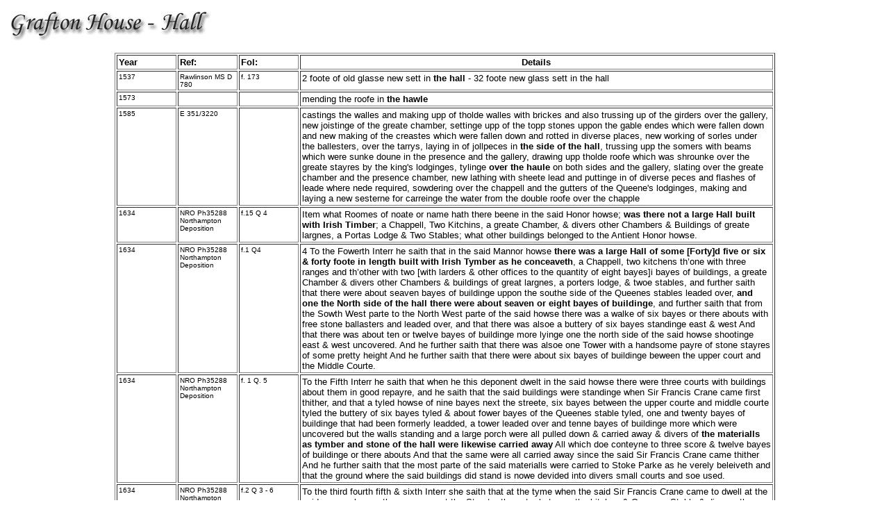

--- FILE ---
content_type: text/html
request_url: http://graftonregis.com/docs/hall.html
body_size: 6261
content:
<html>

	<head>
		<meta http-equiv="content-type" content="text/html;charset=iso-8859-1">
		<meta name="generator" content="Adobe GoLive 4">
		<title>Grafton House - Hall</title>
		<link href="../gra.css" rel="stylesheet" media="screen">
	</head>

	<body bgcolor="white" link="#330099" vlink="#ff3399">
		<a href="(EmptyReference!)"> </a>
		<div align="center">
			<table border="0" height="100%" cellspacing="0" cellpadding="0" width="100%">
				<tbody>
					<tr height="50">
						<td valign="top" align="left" bgcolor="white" height="50">
							<div align="left">
								<img src="../images/buttons/grhall.jpg" alt="" height="50" width="299" border="0"></div>
						</td>
					</tr>
					<tr>
						<td bgcolor="white">
							<div align="center">
								<div align="center">
									<a href="docs/havTEMP.html"></a></div>
								<div align="center">
									
								</div>
								<div align="center">
									<font color="black" face="Tahoma,Verdana">&nbsp; 
										<table width="951" border="1" cellspacing="2" cellpadding="2">
											<tr>
												<td class="arialbody" width="80"><font size="2"><b>Year</b></font></td>
												<td class="arialbody" width="80"><font size="2"><b>Ref:</b></font></td>
												<td class="arialbody" width="80"><font size="2"><b>Fol:</b></font></td>
												<td class="arialbody">
													<div align="center">
														<font size="2"><b>Details</b></font></div>
												</td>
											</tr>
											<tr>
												<td class="arialbody" valign="top" width="80"><font size="1">1537</font></td>
												<td class="arialbody" valign="top" width="80"><font size="1">Rawlinson MS D 780</font></td>
												<td class="arialbody" valign="top" width="80"><font size="1">f. 173</font></td>
												<td class="arialbody" valign="top"><font size="2">2 foote of old glasse new sett in <b>the hall</b> - 32 foote new glass sett in the hall </font></td>
											</tr>
											<tr>
												<td class="arialbody" valign="top" width="80"><font size="1">1573</font></td>
												<td class="arialbody" valign="top" width="80"><font size="1">&nbsp;</font></td>
												<td class="arialbody" valign="top" width="80"><font size="1">&nbsp;</font></td>
												<td class="arialbody" valign="top"><font size="2">mending the roofe in <b>the hawle </b></font></td>
											</tr>
											<tr>
												<td class="arialbody" valign="top" width="80"><font size="1">1585</font></td>
												<td class="arialbody" valign="top" width="80"><font size="1">E 351/3220  </font></td>
												<td class="arialbody" valign="top" width="80"><font size="1">&nbsp;</font></td>
												<td class="arialbody" valign="top"><font size="2">castings the walles and making upp of tholde walles with brickes and also trussing up of the girders over the gallery, new joistinge of the greate chamber, settinge upp of the topp stones uppon the gable endes which were fallen down and new making of the creastes which were fallen down and rotted in diverse places, new working of sorles under the ballesters, over the tarrys, laying in of jollpeces in <b>the side of the hall</b>, trussing upp the somers with beams which were sunke doune in the presence and the gallery,  drawing upp tholde roofe which was shrounke over the greate stayres by the king's lodginges, tylinge <b>over the haule</b> on both sides and the gallery, slating over the greate chamber and the presence chamber, new lathing with sheete lead and puttinge in of diverse peces and flashes of leade where nede required, sowdering over the chappell and the gutters of the Queene's lodginges, making and laying a new sesterne for carreinge the water from the double roofe over the chapple</font></td>
											</tr>
											<tr>
												<td class="arialbody" valign="top" width="80"><font size="1">1634</font></td>
												<td class="arialbody" valign="top" width="80"><font size="1">NRO Ph35288 Northampton Deposition</font></td>
												<td class="arialbody" valign="top" width="80"><font size="1">f.15 Q 4</font></td>
												<td class="arialbody" valign="top"><font size="2">Item what Roomes of noate or name hath there beene in the said Honor howse; <b>was there not a large Hall built with Irish Timber</b>; a Chappell, Two Kitchins, a greate Chamber, &amp; divers other Chambers &amp; Buildings of greate largnes, a Portas Lodge &amp; Two Stables; what other buildings belonged to the Antient Honor howse.</font></td>
											</tr>
											<tr>
												<td class="arialbody" valign="top" width="80"><font size="1">1634</font></td>
												<td class="arialbody" valign="top" width="80"><font size="1">NRO Ph35288 Northampton Deposition</font></td>
												<td class="arialbody" valign="top" width="80"><font size="1">f.1 Q4</font></td>
												<td class="arialbody" valign="top"><font size="2">4 To the Fowerth Interr he saith that in the said Mannor howse <b>there was a large Hall of some [Forty]d five or six &amp; forty foote in length built with Irish Tymber as he conceaveth</b>, a Chappell, two kitchens th&#x2019;one with three ranges and th&#x2019;other with two [with larders &amp; other offices to the quantity of eight bayes]i bayes of buildings, a greate Chamber &amp; divers other Chambers &amp; buildings of great largnes, a porters lodge, &amp; twoe stables, and further saith that there were about seaven bayes of buildinge uppon the southe side of the Queenes stables leaded over, <b>and one the North side of the hall there were about seaven or eight bayes of buildinge</b>, and further saith that from the Sowth West parte to the North West parte of the said howse there was a walke of six bayes or there abouts with free stone ballasters and leaded over, and that there was alsoe a buttery of six bayes standinge east &amp; west And that there was about ten or twelve bayes of buildinge more lyinge one the north side of the said howse shootinge east &amp; west uncovered. And he further saith that there was alsoe one Tower with a handsome payre of stone stayres of some pretty height And he further saith that there were about six bayes of buildinge beween the upper court and the Middle Courte.</font></td>
											</tr>
											<tr>
												<td class="arialbody" valign="top" width="80"><font size="1">1634</font></td>
												<td class="arialbody" valign="top" width="80"><font size="1">NRO Ph35288 Northampton Deposition</font></td>
												<td class="arialbody" valign="top" width="80"><font size="1">f. 1 Q. 5</font></td>
												<td class="arialbody" valign="top"><font size="2">To the Fifth Interr he saith that when he this deponent dwelt in the said howse there were three courts with buildings about them in good repayre, and he saith that the said buildings were standinge when Sir Francis Crane came first thither, and that a tyled howse of nine bayes next the streete, six bayes between the upper courte and middle courte tyled the buttery of six bayes tyled &amp; about fower bayes of the Queenes stable tyled, one and twenty bayes of buildinge that had been formerly leadded, a tower leaded over and tenne bayes of buildinge more which were uncovered but the walls standing and a large porch were all pulled down &amp; carried away &amp; divers of <b>the materialls as tymber and stone of the hall were likewise carried away</b> All which doe conteyne to three score &amp; twelve bayes of buildinge or there abouts And that the same were all carried away since the said Sir Francis Crane came thither And he further saith that the most parte of the said materialls were carried to Stoke Parke as he verely beleiveth and that the ground where the said buildings did stand is nowe devided into divers small courts and soe used.</font></td>
											</tr>
											<tr>
												<td class="arialbody" valign="top" width="80"><font size="1">1634</font></td>
												<td class="arialbody" valign="top" width="80"><font size="1">NRO Ph35288 Northampton Deposition</font></td>
												<td class="arialbody" valign="top" width="80"><font size="1">f.2 Q 3 - 6</font></td>
												<td class="arialbody" valign="top"><font size="2">To the third fourth fifth &amp; sixth Interr she saith that at the tyme when the said Sir Francis Crane came to dwell at the said mannor howse the roomes next the Streete; the entry between the kitchen &amp; Queenes Stable &amp; divers other roomes adjoinenge thereunto the Longe gallery the greate chamber over the Cellar and many other roomes whose names shee knoweth not and alsoe a greate outward stable, and the Queenes stable were all covered and in reasonably good repayre and that the greatest parte of the Longe gallery, the gatehowse the Porters ward &amp; below that a storehowse which was in good repayre the great Kitchen, the entry the Queenes stable &amp; little [ease]i &amp; the privy kitchen, a long tarras the Chappell, and Tower and other roomes behind the tower whose walls were standeinge <b>a row of buildinge adjoynenge uppon the hall rangeing between the twoe inner courts the greate hall, another Tarras shooteing from the greate hall to the kitchen</b> and another Tarras betweene the Courte and little gallery are all since taken downe and carryed away within these nine yeares by appoyntment of Sir Francis Crane as shee conceiveth because one Beddles Sir Francis Cranes servant said that he was to carry Warrants into the Countrye to the Constables to charge the countrye there abouts for carryinge away the same And that all the materialls were carried unto Stoke parke as she verily beleiveth because shee hath seen very many teames and carts loaden with the said materialls goe up Saunt hill neare to the said Parke And she further saith that the ground whereon the said buildings stood is devided into many several parts and employed to several uses. And shee further saith that the walls soe caryed away were of a greate height and thicknes and many windowes &amp; Chimneyes in the said walls in good repayre.</font></td>
											</tr>
											<tr>
												<td class="arialbody" valign="top" width="80"><font size="1">1634</font></td>
												<td class="arialbody" valign="top" width="80"><font size="1">NRO Ph35288 Northampton Deposition</font></td>
												<td class="arialbody" valign="top" width="80"><font size="1">f. 2 Q. 4</font></td>
												<td class="arialbody" valign="top"><font size="2">To the Fowerth Interr he saith that <b>there was a large Hall and the roofe was of Irish Tymber but the same was taken downe before this deponents memory</b>, a Chappell, 2 kitchens archedover a greate Chamber &amp; divers other Chambers and buildings of very greate largenes two stables the one of seaven bayes and th&#x2019;other of Five bayes, he was at the buildinge of that Stable of seaven bayes, And there was a greate building towards the woodyard wherein was twoe [greate]i Cant windowes  And at least twentye bayes of king harry the eight his buildinge which was very sumptious buildinge were all standinge onely the roofe was wantinge Some parte of the walls beinge about six foote in thicknes and the rest about twoe foote &amp; a halfe in thicknes.</font></td>
											</tr>
											<tr>
												<td class="arialbody" valign="top" width="80"><font size="1">1634</font></td>
												<td class="arialbody" valign="top" width="80"><font size="1">NRO Ph35288 Northampton Deposition</font></td>
												<td class="arialbody" valign="top" width="80"><font size="1">f. 3 Q. 7</font></td>
												<td class="arialbody" valign="top"><font size="2">To the Seaventh Interr he saith that lead Tymber &amp; Iron of the said buildings soe taken downe were layde up in Storehowses for he this deponent was one of the workmen that tooke some parte of the same downe and layde the same up. And that <b>there was a longe entrye that went from the hall to the stable passing through many Roomes of twelve foote in height tenne foote broade and ten or Eleaven bayes longe</b> which was filled full of tymber there was alsoe a Cellar under the greate Chamber conteyninge Fower bayes wherein was layde greate store of Tymber which was there said for conveniency of liftinge beinge very heavy timber, and there was likewise layde up in the said Cellar greate store of lead &amp; Iron. And that there was likewise layd up in the said greate Chamber greate store of lead Iron barrs and Iron casements &amp; other materialls And further he saith not to this Interr.</font></td>
											</tr>
											<tr>
												<td class="arialbody" valign="top" width="80"><font size="1">1634</font></td>
												<td class="arialbody" valign="top" width="80"><font size="1">NRO Ph35288 Northampton Deposition</font></td>
												<td class="arialbody" valign="top" width="80"><font size="1">f.3 Q. 11</font></td>
												<td class="arialbody" valign="top"><font size="2">To the Eleaventh Interr he saith that <b>there was one fayre bricke wall which mounded one side of the hall the height whereof was thirty foote or thereabouts and Forty foote in length or thereabouts; and twoe foote and halfe thicke or thereabouts; there was another brick wall about Eleaven foote high and fower bayes longe or thereabouts that led to the greate Chamber</b>; And that the privy Citchin was all arched with bricke: there were twoe walles in the gallery leading to Grafton Parke; the wall of the Streete side beinge nine foote high and the wall one the Pasture side beinge about thirteen foote high both of them beinge about one hundred poles [550 yards] in length and the bottome of the wall one the Pasture side was about fower foote high of free stone and all the rest of the said walls were made of bricke all which the said walls were standinge at the tyme of Sir Francis Cranes coming to the said howse; And that the said Walls are since pulled downe and carryed away by the said Sir Francis appoyntment, and that from the said Mannor howse And further to this Interr he cannot depose.</font></td>
											</tr>
											<tr>
												<td class="arialbody" valign="top" width="80"><font size="1">1634</font></td>
												<td class="arialbody" valign="top" width="80"><font size="1">NRO Ph35288 Northampton Deposition</font></td>
												<td class="arialbody" valign="top" width="80"><font size="1">f.3 Q.13</font></td>
												<td class="arialbody" valign="top"><font size="2">To the thirteenth Interr he <b>saith that he hath seene the dore trees of the hall pulled downe and that the same were carryed away to Stoke Parke</b> and further to this Interr he cannot depose.</font></td>
											</tr>
											<tr>
												<td class="arialbody" valign="top" width="80"><font size="1">1634</font></td>
												<td class="arialbody" valign="top" width="80"><font size="1">NRO Ph35288 Northampton Deposition</font></td>
												<td class="arialbody" valign="top" width="80"><font size="1">f.4 Q. 4</font></td>
												<td class="arialbody" valign="top"><font size="2">To the fowerth Interr he saithe that <b>the walls of the greate hall were standinge to this deponents memorye</b> and the walls of the Chappell were standinge and that there were twoe kitchins with twelve tunnells whereof nine were in the greate kitchin, and three in the other; three of which Tunnels fell downe and sixe others were since taken downe, and there was the greate Chamber and divers other Chambers and buildings of greate largnes: a Porters lodge three Stables whereof one of the said Stables was called the Queenes Stable the second stood by the woodyard gate and th&#x2019;other neare the Churche yeard and divers other ancient buildinges the number whereof he cannot perticularly name And further to this Interr he cannot depose.</font></td>
											</tr>
											<tr>
												<td class="arialbody" valign="top" width="80"><font size="1">1634</font></td>
												<td class="arialbody" valign="top" width="80"><font size="1">NRO Ph35288 Northampton Deposition</font></td>
												<td class="arialbody" valign="top" width="80"><font size="1">f. 5 Q. 13</font></td>
												<td class="arialbody" valign="top"><font size="2">to the tirteenth Interr he saith that <b>there were many beckettes of Chimneys and the compasse peeces of the hall dore and some other compasse peeces of stone taken downe</b> at the Charge of Sir Francis Crane &amp; carryed to Stoke parke as he conceaveth.</font></td>
											</tr>
											<tr>
												<td class="arialbody" valign="top" width="80"><font size="1">1634</font></td>
												<td class="arialbody" valign="top" width="80"><font size="1">NRO Ph35288 Northampton Deposition</font></td>
												<td class="arialbody" valign="top" width="80"><font size="1">f.5 Q. 4</font></td>
												<td class="arialbody" valign="top"><font size="2">To the fowerth Interr he saithe that <b>there was a very large hall belonginge to the current honnor howse of Grafton</b>; there was alsoe a Chappell twoe Kichenes and divers chamber of greate largnes twoe stables, a Porters lodge, (as he hath heard) and that there was a very fayre tower and a staire case and divers other Roomes which this deponent cannot perticulerly name.</font></td>
											</tr>
											<tr>
												<td class="arialbody" valign="top" width="80"><font size="1">1634</font></td>
												<td class="arialbody" valign="top" width="80"><font size="1">NRO Ph35288 Northampton Deposition</font></td>
												<td class="arialbody" valign="top" width="80"><font size="1">f.5 Q. 6</font></td>
												<td class="arialbody" valign="top"><font size="2">To the sixth Interr he saithe that after Sir Francis Crane came to live at the said honor howse that there was about fortye bayes of buildinge uncovered and the walls standinge when thes deponent came to worke there, (divers other bayes of buildinge haveinge beene formerly taken downe and carryed away to Stoke Parke as he hath heard the workemen say) <b>And that some of the walls were fortye foote high, some thirty, and some twentye And that the end of the hall wall was made of bricks and was three score foote high, and that the said Walls were twoe foote thicke and some more &amp; some lesse in thicknes and that some of the said Walls were very good and other some haveinge taken wet were decayed at the Top, And that the Wyndowes and Chimneyes in the said Walls were standinge and most of them were in good repayre And the Iron barrs and hockes were therein which Iron barrs this deponent was to be accomptable for at the takinge of the same downe which he can the better affirme</b> because one John Freebody Sir Francis Cranes servant did take a note of this deponents hand to that purpose</font></td>
											</tr>
											<tr>
												<td class="arialbody" valign="top" width="80"><font size="1">1634</font></td>
												<td class="arialbody" valign="top" width="80"><font size="1">NRO Ph35288 Northampton Deposition</font></td>
												<td class="arialbody" valign="top" width="80"><font size="1">f.6 Q. 13</font></td>
												<td class="arialbody" valign="top"><font size="2">To the thirteenthe Interr he saith that <b>he this deponent did pull downe a payre of beckettes over the hall dore</b> another payre in the howse where one Mary dwelt, another payre in the howse wherein one Norton dwelt, he alsoe tooke Downe the twoe Compasse peeces in the kitchin which were arched over with stone And that most of the Chimney peeces in the newe buildinge were taken downe [and also all the rest in the old buildings were taken downe]i when the walls thereof wee taken downe, only one excepted, And he further saith that the said [beckettes,]i Chimney peeces &amp; compasse peeces of stone were carryed to Stoke Parke and cut apeeces to make windowe stuffe and for other uses there, all which was performed at the charge of the said Sir Francis Crane as he beleiveth And he further saith that all the stone that built all or the most parte of the dwellinge howse at stoke Parke came from Grafton he beinge a workman there.</font></td>
											</tr>
											<tr>
												<td class="arialbody" valign="top" width="80"><font size="1">1660</font></td>
												<td class="arialbody" valign="top" width="80"><font size="1">LR 2/ 222   </font></td>
												<td class="arialbody" valign="top" width="80"><font size="1">ff.  135-151 </font></td>
												<td class="arialbody" valign="top"><font size="2">All that capital messuage or mansion house consisting of one<b> hall</b>, parlor, kitchen and larder with six chambers over them, also certain other necessary little rooms aboute the house,  being built out of the materialls of the ruines of the old house and was formerly the principall seat of the said honor with one brew house and 2 stables of 2 bayes of building with the chambers over them, one dovehouse, 2 courts, one fold yard, one orchard well planted,  the town street being south and the churchyard east,  2 more closes called The Gallery and Bowling Green thereunto adjoining 3 acres 2 rods. </font></td>
											</tr>
										</table>
										<br>
									</font>
									<table width="383" border="0" cellspacing="2" cellpadding="2">
										<tr>
											<td>
												<div align="center">
													<a href="../index.html"><img src="../images/buttons/home.jpg" alt="" height="50" width="99" border="0"></a></div>
											</td>
											<td>
												<div align="center">
													<span class="arialbody"><a href="ba.html">Return to Building Accounts</a></span></div>
											</td>
										</tr>
									</table>
								</div>
							</div>
						</td>
					</tr>
					<tr height="35">
						<td valign="bottom" align="right" bgcolor="white" height="35">
							<div align="center">
								
							</div>
						</td>
					</tr>
				</tbody>
			</table>
		</div>
	</body>

</html>


--- FILE ---
content_type: text/css
request_url: http://graftonregis.com/gra.css
body_size: 1500
content:

.arialhead  { color: #069; font-weight: 600; font-size: 18px; font-family: Arial, Helvetica, Geneva, Swiss, SunSans-Regular }
.arialsub { color: #030; font-size: 14px; font-family: Arial, Helvetica, Geneva, Swiss, SunSans-Regular }
.arialbody { color: black; font-size: 14px; font-family: Arial, Helvetica, Geneva, Swiss, SunSans-Regular }
.tahomabody { color: black; font-size: 14px; font-family: Tahoma, Arial, Helvetica, Geneva, Swiss, SunSans-Regular, FontName }
.arialcaption { color: #000; font-size: 20px }
a:hover from the context { }
.table { margin: 90%; padding: 36px; border: 4px; top: 50px }
.georgiahead    { color: #909; font-weight: 600; font-size: 20px; font-family: Georgia, "Times New Roman", Times }
.Georgiasubtitle    { color: #909; font-size: 18px; font-family: "Times New Roman", Georgia, Times }
.georgiasubhead    { color: #909; font-size: 14px; font-family: Georgia, "Times New Roman", Times }
.georgiacaption    { color: #909; font-size: 11px; font-family: Georgia, "Times New Roman", Times; text-align: justify }
.georgiarenthead   { color: #900; font-size: 16px; font-family: "Times New Roman", Georgia, Times }
.georgiarentduke    { color: #909; font-size: 18px; font-family: "Times New Roman", Georgia, Times }
body { }
p { }
td { }
.monotypehead   { color: #333; font-weight: normal; font-size: 18px; font-family: "Monotype Corsiva" }
.border { border: solid 2px #900 }
.background { background-image: url(images/buttons/background_repeat.jpg) }
